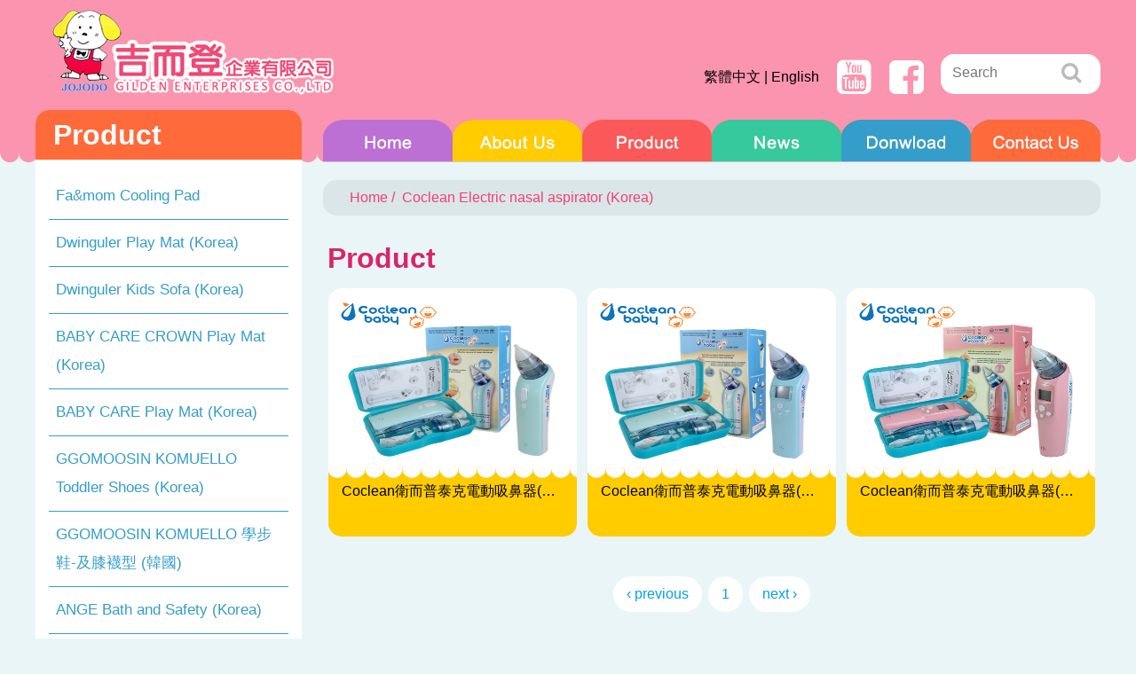

--- FILE ---
content_type: text/html
request_url: http://gilden.com.tw/eng_product_list.asp?Fkindno=F000004
body_size: 20140
content:
<!DOCTYPE html PUBLIC "-//W3C//DTD XHTML 1.0 Transitional//EN" "http://www.w3.org/TR/xhtml1/DTD/xhtml1-transitional.dtd">
<html xmlns="http://www.w3.org/1999/xhtml" xmlns:v="urn:schemas-microsoft-com:vml">
<head>
<meta http-equiv="Content-Type" content="text/html; charset=utf-8" />
<meta http-equiv="X-UA-Compatible" content="IE=edge" />
<?import namespace="v" implementation="#default#VML" ?>
<style> v\:rect,v\:shape,v\:imagedata { display:inline-block } </style> 


<head>
<meta http-equiv="Content-Type" content="text/html; charset=utf-8" />
</head>
<head>
<meta http-equiv="Content-Type" content="text/html; charset=utf-8" />
</head>

<!doctype html>
<html>
<head>
<meta charset="utf-8">
<title>GILDEN ENTERPRISES CO.,LTD. - Feeding Products, Baby Food, Baby Clothing, Furniture, Outdoorsy Products, Cleanser, Safety,Health Care, Toy, Gift, Maternity Clothing, Underwear, Maternity Accessories, Maternity Care,Maternity Feeding Products, Maternity Health Care, Maternity Cleanse and Beautify Products,Kitchen Products, Living Products, Personal Care, Bathed Products, Mat, Clock, Watch, Glasses, Gifts and PremiumsTent, Sleeping Bag, Camped Products, Camped Cooking Vessels</title>
<link rel="stylesheet" type="text/css" href="css/eng_style.css">
<link rel="stylesheet" type="text/css" href="css/eng_slider.css">
<link rel="stylesheet" href="https://maxcdn.bootstrapcdn.com/font-awesome/4.4.0/css/font-awesome.min.css">
<link rel="shortcut icon" href="tw_img/index/favicon.ico" type="image/x-icon">
</head>

<body>
<div class="wrapper">
	<!-----header------>
<header>
    <div class="logo"> <a href="eng_index.asp"><img src="eng_img/index/logo.png" width="403" height="109" alt="logo"/></a>
    </div>
    <div class="lang">
        <p><a href="tw_index.asp">繁體中文</a>&nbsp;|&nbsp;<a href="eng_index.asp">English</a></p>
    </div>
    <div class="video"><a href="eng_video.asp"><i class="fa fa-youtube-square"></i></a></div>
	<div class="video"><a href="https://www.facebook.com/momscare.happybaby/" target="_blank"><i class="fa fa-facebook-square"></i></a></div>
    
    <form action="eng_Product_list.asp" method="post" >
    <div class="search">
        <input type="search" placeholder="Search" name="pdsearch">
        <button class="icon" type="submit"><i class="fa fa-search"></i></button>
    </div></form>
</header>
<!-----end header------>

    
    <div class="flex"></div>
   
    <div class="containe">
    <!-----sideBar----->
<aside>
    <div class="sideBg">
        <div class="sideHeader">
            <p class="sideTitle">Product&nbsp</p>
        </div>
        <div class="sideContent">
          <ul>
          
                <li><a href="eng_product_list.asp?Fkindno=F000029">Fa&mom Cooling Pad</a></li>
                
                <li><a href="eng_product_list.asp?Fkindno=F000007">Dwinguler Play Mat (Korea)</a></li>
                
                <li><a href="eng_product_list.asp?Fkindno=F000008">Dwinguler Kids Sofa (Korea)</a></li>
                
                <li><a href="eng_product_list.asp?Fkindno=F000013">BABY CARE CROWN Play Mat (Korea)</a></li>
                
                <li><a href="eng_product_list.asp?Fkindno=F000017">BABY CARE Play Mat (Korea)</a></li>
                
                <li><a href="eng_product_list.asp?Fkindno=F000020">GGOMOOSIN KOMUELLO Toddler Shoes (Korea)</a></li>
                
                <li><a href="eng_product_list.asp?Fkindno=F000030">GGOMOOSIN KOMUELLO 學步鞋-及膝襪型 (韓國)</a></li>
                
                <li><a href="eng_product_list.asp?Fkindno=F000024">ANGE Bath and Safety (Korea)</a></li>
                
                <li><a href="eng_product_list.asp?Fkindno=F000023">ANGE Feeding and  Holder (Korea)</a></li>
                
                <li><a href="eng_product_list.asp?Fkindno=F000022">ANGE Teething (Korea)</a></li>
                
                <li><a href="eng_product_list.asp?Fkindno=F000010">mom's Baby Maternal&Child Supplies (Korea)</a></li>
                
                <li><a href="eng_product_list.asp?Fkindno=F000009">UPIS Feeding Products (Korea)</a></li>
                
                <li><a href="eng_product_list.asp?Fkindno=F000015">LINE FRIENDS Learning Tableware (Korea)</a></li>
                
                <li><a href="eng_product_list.asp?Fkindno=F000014">HELLO KITTY Learning Tableware (Korea)</a></li>
                
                <li><a href="eng_product_list.asp?Fkindno=F000028">JOJODO 嬰兒用品 (Taiwan)</a></li>
                
                <li><a href="eng_product_list.asp?Fkindno=F000002">B&B Natural Cleaning Products (Korea)</a></li>
                
                <li><a href="eng_product_list.asp?Fkindno=F000004">Coclean Electric nasal aspirator (Korea)</a></li>
                
                <li><a href="eng_product_list.asp?Fkindno=F000003">OXFORD Bebe Block (Korea)</a></li>
                
                <li><a href="eng_product_list.asp?Fkindno=F000012">KAWA Beach Toys</a></li>
                
                <li><a href="eng_product_list.asp?Fkindno=F000011">GOOD WAY Toys</a></li>
                
                <li><a href="eng_product_list.asp?Fkindno=F000025">Children Walker</a></li>
                
                <li><a href="eng_product_list.asp?Fkindno=F000026">兒童玩具&水中玩具</a></li>
                
                <li><a href="eng_product_list.asp?Fkindno=F000027">嬰幼兒生活用品</a></li>
                     
                <!--<li><a href="tw_product_list.asp">貝安B&B系列/Baby O餅乾</a></li>
                <li><a href="tw_product_list.asp">韓國ANGE系列</a></li>
                <li><a href="tw_product_list.asp">韓國OXFORD積木系列</a></li>
                <li><a href="tw_product_list.asp">韓國地墊系列</a></li>
                <li><a href="tw_product_list.asp">韓國其他進口系列 / 法國蘇菲 / 英國凱瑞馬桶</a></li>-->
            </ul>
        </div>
    </div>
        
    <div class="sideBg">
        <div class="sideHeader02">
            <p class="sideTitle">Acting Brand</p>
        </div>
        
        
        <div class="sideContent02">
        <!-----跑馬燈---->
         <!-- <div id="ann_box" class="ann">
            <div id="a1" class="ann"><img src="tw_img/index/agent01.jpg" width="216" height="62" alt=""/></div>
            <div id="a2" class="ann"><img src="tw_img/index/agent02.jpg" width="216" height="62" alt=""/></div>
            <div id="a3" class="ann"><img src="tw_img/index/agent03.jpg" width="216" height="63" alt=""/></div>
            <div id="a4" class="ann"><img src="tw_img/index/agent04.jpg" width="216" height="97" alt=""/></div>
          </div>-->
          <marquee onMouseOver="this.stop()" onMouseOut="this.start()" height="360" width="256" direction="up" scrolldelay="4" scrollamount="2">
            <div class="ann"><img src="eng_img/index/01.jpg" width="216" height="61" alt=""/></div>
            <div class="ann"><img src="eng_img/index/02.jpg" width="216" height="86" alt=""/></div>
            <div class="ann"><img src="eng_img/index/03.jpg" width="216" height="67" alt=""/></div>
	        <div class="ann"><img src="eng_img/index/04.jpg" width="216" height="130" alt=""/></div>
            <div class="ann"><img src="eng_img/index/05.jpg" width="216" height="49" alt=""/></div>            
            <div class="ann"><img src="eng_img/index/06.jpg" width="216" height="70" alt=""/></div>
            <div class="ann"><img src="eng_img/index/07.jpg" width="216" height="49" alt=""/></div>
            <div class="ann"><img src="eng_img/index/08.jpg" width="216" height="98" alt=""/></div>            
            <div class="ann"><img src="eng_img/index/09.jpg" width="216" height="105" alt=""/></div>
            <div class="ann"><img src="eng_img/index/10.jpg" width="216" height="122" alt=""/></div>
            <div class="ann"><img src="eng_img/index/11.jpg" width="216" height="216" alt=""/></div>
            <div class="ann"><img src="eng_img/index/12.jpg" width="216" height="168" alt=""/></div>
            <div class="ann"><img src="eng_img/index/13.jpg" width="216" height="218" alt=""/></div>            
            <div class="ann"><img src="eng_img/index/14.jpg" width="216" height="120" alt=""/></div>
            <div class="ann"><img src="eng_img/index/15.jpg" width="216" height="87" alt=""/></div>
			<div class="ann"><img src="eng_img/index/16.jpg" width="216" height="260" alt=""/></div>
            <div class="ann"><img src="eng_img/index/17.jpg" width="216" height="221" alt=""/></div>            
            <div class="ann"><img src="eng_img/index/18.jpg" width="216" height="130" alt=""/></div>            
          </marquee>
        <!-----end 跑馬燈---->
        </div>
    </div>
</aside>
<!-----end sideBar----->

    <main>
    	<!-----navigation----->
<nav>
    <ul id="menu">
        <li>
        <a class="btn01" href="eng_index.asp" style="margin-top: 31px;">Home</a>
        </li>
        <li>
        <a class="btn02" href="eng_company.asp" style="margin-top: 31px;">About GILDEN</a>
        </li>
        <li>
        <a class="btn03" href="eng_product.asp" style="margin-top: 31px;">Product&nbsp</a>
        </li>
        <li>
        <a class="btn04" href="eng_news.asp" style="margin-top: 31px;">Stie News</a>
        </li>
        <li>
        <a class="btn05" href="eng_download.asp" style="margin-top: 31px;">DownLoad</a>
        </li>
        <li>
        <a class="btn06" href="eng_contacts.asp" style="margin-top: 31px;">Contact Us</a>
        </li>
    </ul>
</nav>
<!-----end navigation----->
    <!----Breadcrumb---->
    
    <div class="breadcrumb">
    	<p><a href="eng_index.asp">Home</a>&nbsp;/&nbsp;<a href="eng_product.asp">  Coclean Electric nasal aspirator (Korea)</a></p>
    </div>  
    <!----Breadcrumb---->
     
    <!-----company----->
        <section>
        	<div>
               <h1 class="titleTxt">Product&nbsp</h1>
               
<div class="productCon">
            
                	<div class="pro">
                    	<a href="eng_product_detail.asp?Fkindno=F000004&Skindno=&Pidno=201512230020">
                        <img src="./images/product/4378260299_CPS.png" width="265" height="190" alt=""/>
                        <p class="model"></p> 
                    	<p class="toyName">Coclean衛而普泰克電動吸鼻器(COB-100)</p>
                   		</a>                    
                    </div>
                    
                	<div class="pro">
                    	<a href="eng_product_detail.asp?Fkindno=F000004&Skindno=&Pidno=201512230021">
                        <img src="./images/product/4378260509_CPS.png" width="265" height="190" alt=""/>
                        <p class="model"></p> 
                    	<p class="toyName">Coclean衛而普泰克電動吸鼻器(COB-200)</p>
                   		</a>                    
                    </div>
                    
                	<div class="pro">
                    	<a href="eng_product_detail.asp?Fkindno=F000004&Skindno=&Pidno=201512230022">
                        <img src="./images/product/4378260574_CPS.png" width="265" height="190" alt=""/>
                        <p class="model"></p> 
                    	<p class="toyName">Coclean衛而普泰克電動吸鼻器(COE-200)</p>
                   		</a>                    
                    </div>
                     
                    <!--<div class="pro">
                    	<a href="tw_product_detail.asp">
                        <img src="tw_img/other/pro.jpg" width="265" height="190" alt=""/>
                        <p class="model">TOY-01</p>
                    	<p class="toyName">谷雨玩具</p>
                   		</a>                    
                    </div>
                    <div class="pro">
                    	<a href="tw_product_detail.asp">
                        <img src="tw_img/other/pro.jpg" width="265" height="190" alt=""/>
                        <p class="model">TOY-01</p>
                    	<p class="toyName">谷雨玩具</p>
                   		</a>                    
                    </div>
                    <div class="pro">
                    	<a href="tw_product_detail.asp">
                        <img src="tw_img/other/pro.jpg" width="265" height="190" alt=""/>
                        <p class="model">TOY-01</p>
                    	<p class="toyName">谷雨玩具</p>
                   		</a>                    
                    </div>
                    <div class="pro">
                    	<a href="tw_product_detail.asp">
                        <img src="tw_img/other/pro.jpg" width="265" height="190" alt=""/>
                        <p class="model">TOY-01</p>
                    	<p class="toyName">谷雨玩具</p>
                   		</a>                    
                    </div>
                    <div class="pro">
                    	<a href="tw_product_detail.asp">
                        <img src="tw_img/other/pro.jpg" width="265" height="190" alt=""/>
                        <p class="model">TOY-01</p>
                    	<p class="toyName">谷雨玩具</p>
                   		</a>                    
                    </div>
                    <div class="pro">
                    	<a href="tw_product_detail.asp">
                        <img src="tw_img/other/pro.jpg" width="265" height="190" alt=""/>
                        <p class="model">TOY-01</p>
                    	<p class="toyName">谷雨玩具</p>
                   		</a>                    
                    </div>
                    <div class="pro">
                    	<a href="tw_product_detail.asp">
                        <img src="tw_img/other/pro.jpg" width="265" height="190" alt=""/>
                        <p class="model">TOY-01</p>
                    	<p class="toyName">谷雨玩具</p>
                   		</a>                    
                    </div>
                    <div class="pro">
                    	<a href="tw_product_detail.asp">
                        <img src="tw_img/other/pro.jpg" width="265" height="190" alt=""/>
                        <p class="model">TOY-01</p>
                    	<p class="toyName">谷雨玩具</p>
                   		</a>                    
                    </div>-->
                </div>
                
                <div class="flex"></div>
                
                <div class="page">
                	<ul>
                    	<li><a href="?Fkindno=F000004&Skindno=&PdSearch=&nwid=&esid=&eid=&Page_No=0">&#8249;&nbsp;previous</a></li>
                         
                        <li><a href="?Fkindno=F000004&Skindno=&PdSearch=&nwid=&esid=&eid=&Page_No=1">1</a>
                                </li>
                        <li><a href="?Fkindno=F000004&Skindno=&PdSearch=&nwid=&esid=&eid=&Page_No=2">next&nbsp;&#8250;</a></li>
                    </ul>
                </div>
                
                <!--<div class="page">
                	<ul>
                    	<li><a href="#">&#8249;&nbsp;previous</a></li>
                        <li><a href="#">1</a></li>
                        <li><a href="#">2</a></li>
                        <li><a href="#">next&nbsp;&#8250;</a></li>
                    </ul>
                </div>-->
                
            </div>
        </section>
    <!-----end company----->
       
    </main>
   </div> 
   
   <div class="flex"></div>
   
</div>
<footer class="footerBg">
    <ul class="footerUl">
        <li><a href="eng_index.asp">Home</a></li>&nbsp;|&nbsp;
        <li><a href="eng_company.asp">About GILDEN</a></li>&nbsp;|&nbsp;
        <li><a href="eng_product.asp">Product&nbsp</a></li>&nbsp;|&nbsp;
        <li><a href="eng_news.asp">Stie News</a></li>&nbsp;|&nbsp;
        <li><a href="eng_download.asp">DownLoad</a></li>&nbsp;|&nbsp;
        <li><a href="eng_contacts.asp">Contact Us</a></li>
    </ul>

    
    <ul class="footerUl02">
        <li><span class="footerIcon"><img src="eng_img/footer/icon_01.png" width="25" height="25" alt=""/></span>1F.,No.33, LANE 201, YONGDA ST., DALI DIST., TAICHUNG CITY 412,TAIWAN R.O.C</li>
        <li><span class="footerIcon"><img src="eng_img/footer/icon_02.png" width="25" height="25" alt=""/></span>Tel：+886-4-24072281</li>
        <li><span class="footerIcon"><img src="eng_img/footer/icon_03.png" width="25" height="25" alt=""/></span>Fax：+886-4-24074546</li>
        <li><span class="footerIcon"><img src="eng_img/footer/icon_04.png" width="25" height="25" alt=""/></span>E-mail：<a href="mailto:service@gilden.com.tw">service@gilden.com.tw</a></li>
    </ul>


    <ul class="footerUl03">  
        <li> © GILDEN ENTERPRISES CO.,LTD.</li><span class="vLine">&nbsp;&nbsp;|&nbsp;&nbsp;</span>
        <li>B2B <a href="http://www.global-trade.com.tw" target="_blank">Global-Trade</a>, <a href="http://www.machinecenter.com.tw" target="_blank">Global Machine</a>, <a href="http://www.taiwan-bicycle.com.tw" target="_blank">Global Bicycle</a>, <a href="http://www.higo.com.tw" target="_blank">Shopping HiGo</a>.</li>
    </ul>
</footer><!----navigation js----->
<script src="https://ajax.googleapis.com/ajax/libs/jquery/2.1.3/jquery.min.js"></script>
<script>
$(function(){
	// 幫 A 連結加上 hover() 事件
	$("#menu li a").hover(function(){	// 當滑鼠移進時..
		// 先停止未完成的動畫再進行新的動畫
		// 變更 margin-top
		$(this).stop().animate({
			marginTop: 20
		}, 150);
	}, function(){	// 當滑鼠移出時..
		// 先停止未完成的動畫再進行新的動畫
		// 變更 margin-top
		$(this).stop().animate({
			marginTop: 31
		}, 150);
	}).focus(function(){	// 當 A 連結取得焦點時..
		// 讓本身失去焦點
		$(this).blur();
	});
});
</script>
<!----end navigation js----->

<!----banner Slider js---->
<script type="text/javascript" src="js/jssor.slider.min.js"></script>
    <!-- use jssor.slider.debug.js instead for debug -->
    <script>
        jssor_1_slider_init = function() {
            
            var jssor_1_SlideshowTransitions = [
              {$Duration:1200,$Opacity:2}
            ];
            
            var jssor_1_options = {
              $AutoPlay: true,
              $SlideshowOptions: {
                $Class: $JssorSlideshowRunner$,
                $Transitions: jssor_1_SlideshowTransitions,
                $TransitionsOrder: 1
              },
              $ArrowNavigatorOptions: {
                $Class: $JssorArrowNavigator$
              },
              $BulletNavigatorOptions: {
                $Class: $JssorBulletNavigator$
              }
            };
            
            var jssor_1_slider = new $JssorSlider$("jssor_1", jssor_1_options);
            
            //responsive code begin
            //you can remove responsive code if you don't want the slider scales while window resizing
            function ScaleSlider() {
                var refSize = jssor_1_slider.$Elmt.parentNode.clientWidth;
                if (refSize) {
                    refSize = Math.min(refSize, 876);
                    jssor_1_slider.$ScaleWidth(refSize);
                }
                else {
                    window.setTimeout(ScaleSlider, 30);
                }
            }
            ScaleSlider();
            $Jssor$.$AddEvent(window, "load", ScaleSlider);
            $Jssor$.$AddEvent(window, "resize", $Jssor$.$WindowResizeFilter(window, ScaleSlider));
            $Jssor$.$AddEvent(window, "orientationchange", ScaleSlider);
            //responsive code end
        };
    </script>


<script>
    jssor_1_slider_init();
</script>
<!----end banner Slider js---->


</body>
</html>


--- FILE ---
content_type: text/css
request_url: http://gilden.com.tw/css/eng_style.css
body_size: 15850
content:
@charset "utf-8";
/* CSS Document */

*{
	padding:0;
	margin:0;
}

body{
	background:#eaf5f8 url(../eng_img/index/bg_top.png) top left repeat-x;
	font-family:"微軟正黑體", Arial, sans-serif;
	font-size:62.5%;
}

.flex{
	clear:both;
}

.wrapper{
	width:1200px;
	margin:0 auto;
}

.logo{
	float:left;
}
.logo a img{
	border:0;
}

.lang{
	float:left;
	font-size:1rem;
	color:rgba(0,0,0,1.00);
	margin:77px 0 0 350px;
}

.lang a{
	color:rgba(0,0,0,1.00);
	text-decoration:none;
}

.lang a:hover{
	color:#f04b78;
}

.video{
	float:left;
    font-size: 45px;
    color: #FFF;
    margin: 64px 0 0 20px;
}
.video a{
    color: #FFF;
	text-decoration:none;
}
.video a:hover{
	color:#f04b78;
}

.search{
	background-color:rgba(255,255,255,1.00);
	border-radius:15px;
	width:180px;
	height:40px;
	padding-bottom:5px;
	float:right;	
	font-size:2rem;
	color:#bbbbbb;
	margin-top:61px;
}

input[type=search]{
	border: 1px solid rgba(255,255,255,1.00); 
	background-color:rgba(0,0,0,0.00); 
	font-size:1rem; 
	color:#bbb; 
	padding-left:10px; 
	vertical-align:middle; 
	width:122px;
	margin-left:2px;
}

.search button{
	border:0; 
	background-color:rgba(0,0,0,0.00);
	color:#bbb;
	font-size:1.5rem; 
	cursor:pointer;
	margin-left:3px;
}

.containe{
	width:1200px;
	height:auto;
	overfloat:auto;
}

aside{
	width:300px;
	float:left;
}

.sideBg{
	width:300px;
	background:#fff;
	border-radius:15px;
	/*padding-bottom:100%;*/
	margin-top:15px;
	margin-bottom:20px;
	padding-bottom:15px;
}

.sideHeader{
	width:300px;
	background:#ff6a3b;
	border-radius:15px 15px 0 0;
}

.sideHeader02{
	width:300px;
	background:#8dca00;
	border-radius:15px 15px 0 0;
}

.sideHeader03{
	width:428px;
	background:#ff6a3b;
	border-radius:15px 15px 0 0;
}

.sideHeader04{
	width:428px;
	background:#359dc9;
	border-radius:15px 15px 0 0;
}

.sideTitle{
	font-size:2rem;
	font-weight:bold;
	margin-left:20px;
	color:#fff;
	line-height:56px;
}
.sideTitle a{
    font-size: 15px;
    font-weight: bold;
    color: #fff;
    line-height: 56px;
    text-decoration: none;
    float: right;
    padding-right: 20px;
}
.sideTitle a:hover{
    color: #000;
    text-decoration: none;
}

.sideContent ul{
	list-style-type:none;
	font-size:1.05rem;
	color:#359dc9;
	padding-top:15px;
}

.sideContent ul li{
	width:270px;
	border-bottom:1px solid #359dc9;
	margin:0 auto;
}
.sideContent ul li:last-child{
	border-bottom:none;
}

.sideContent ul li a{
	color:#359dc9;
	text-decoration:none;
	line-height:2rem;
	margin:0 10px;
	display:table-cell;
	padding:10px 8px;
}

.sideContent ul li a:hover{
	color:#ff949e;
}

.sideContent02 ul{
	list-style-type:none;
	padding-top:15px;
}

.sideContent02 ul li{
	width:270px;
	margin:5px;
	margin-left:30px;
}


main{
	width:876px;
	margin-left:24px;
	float:left;
	margin-top: -5px;
}

nav ul{
	list-style-type:none;
	text-align:center;
	/*margin:11px 0 0 0;*/
}

nav ul li{
	display:inline-block;
	/*margin-right: -3px;*/
	font-size:1.2rem;
	font-weight:bold;
	width:146px;
	/*background-color:#bc6dd3;*/
	border-radius:15px 15px 0 0;
	height:45px;
	-webkit-transition: height 0.5s;
	-moz-transition: height 0.5s;
	-ms-transition: height 0.5s;
	-o-transition: height 0.5s;
    transition: height 0.5s;
}

nav ul li a{
	color:#fff;
	text-decoration:none;
	line-height:50px;
	text-indent: -9999px;
}


#menu {
	/*margin: 20px 0 0;*/
	padding-bottom: 20px;
	height: 58px;		 /*選單圖片的高 */
	list-style: none;
	overflow: hidden;
	width: 876px;		 /*98 * 4 + 5 * 8*/ 
	border-bottom: 1px solid #ccc;
}
#menu li {
	float: left;
	/*padding: 0 5px;*/
}
#menu li a {
	display: block;
	width: 146px;		 /*選單圖片的寬*/ 
	height: 58px;		 /*選單圖片的高*/ 
	line-height: 62px;	 /*ie suck */
	text-indent: -9999px;
	margin-top: 31px;	 /*需要設定為圖片寬/2 */
	background-repeat: no-repeat;
}

#menu li a:hover {
	margin-top: 1px;	/*// 當滑鼠移到選單上時...*/
}

.btn01{
	
	background:	url(../eng_img/nav/btn01.png) top left no-repeat;
}

.btn02{
	
	background:	url(../eng_img/nav/btn02.png) top left no-repeat;
}

.btn03{
	
	background:	url(../eng_img/nav/btn03.png) top left no-repeat;
}

.btn04{
	
	background:	url(../eng_img/nav/btn04.png) top left no-repeat;
}

.btn05{
	
	background:	url(../eng_img/nav/btn05.png) top left no-repeat;
}

.btn06{
	
	background:	url(../eng_img/nav/btn06.png) top left no-repeat;
}

.banner{
	width:876px;
	height:500px;
	overflow:hidden;
}

.titleTxt{
	color:#d92469;
	font-size:2rem;
	margin:30px 0 0 5px;
}
.titleimg{
	margin: 10px 0 10px 5px;
	
}


.hot, .pro{
	width:280px;
	height:280px;
	background:#d92469 url(../eng_img/index/hot_bg.jpg) top left repeat-x;
	margin:15px 6px 20px 6px;
	border-radius:15px;
	text-align:center;
	float:left;
}

.hot:hover{
	opacity:0.8;
}

.pro{
	background:#ffcc00 url(../eng_img/index/pro_bg.jpg) top left repeat-x;
}

.pro:hover{
	background:#ffba00 url(../eng_img/index/pro_bg_hover.jpg) top left repeat-x;
}

.hot img, .pro img{
	margin-top:9px;
	border:0;
}

.model{
	color:#F1BB00;
	font-weight:bold;
	font-size:1rem;
	text-align:left;
	margin:20px 15px 3px 15px;
}

.toyName{
	color:#fff;
	font-size:1rem;
	text-align:left;
	margin:3px 15px 3px 15px;
	overflow: hidden;	
	text-overflow: ellipsis;
	white-space: nowrap;
}

.class{
	color:#000;
	font-size:1rem;
	text-align:center;
	margin:25px auto auto;
	/*overflow: hidden;*/	
/*	text-overflow: ellipsis;*/
	/*white-space: nowrap;*/
	padding-left:15px;
	padding-right:10px;
	line-height:1.5rem;
}

.class:hover{
	overflow:inherit;
}

.pro .model{
	color:#ff6a3b;
	font-weight:bold;
	font-size:1rem;
	text-align:left;
	margin:20px 15px 3px 15px;
}

.pro .toyName{
	color:#000;
	font-size:1rem;
	text-align:left;
	margin:3px 15px 3px 15px;
	overflow: hidden;	
	text-overflow: ellipsis;
	white-space: nowrap;
}

.hot a, .pro a{
	text-decoration:none;
}

.about{
	width:428px;
	height:375px;
	background:#FFFFFF;
	border-radius:15px;
	margin-bottom:35px;
	float:left;
}

.aboutTxt{
	font-size:0.95rem;
	line-height:1.8rem;
}

.aboutTxt p{
	margin:15px 18px;
	font-family:Arial, sans-serif;
}

.more{
	color:#00a0e9;
}

.more a{
	color:#00a0e9;
	text-decoration:none;
}

.more a:hover{
	color:#1D84FF;
}

.news{
	width:428px;
	height:300px;
	background:#FFFFFF;
	border-radius:15px;
	margin-bottom:35px;
	margin-left:10px;
	float:left;
	overflow:hidden;
}

.newsUl{
	margin:0 auto;
}

.newsUl ul{
	list-style-type:none;
}

.newsUl li{
	width:410px;
	display:inline-block;
}

.newNo{
	width:90px;
	display:inline-block;
	float:left;
	color:#359dc9;
	font-size:3rem;
	font-family:Arial, sans-serif;
	padding-left:15px;
	padding-top:13px;
	padding-bottom:7px;
}

.newTxt{
	width:300px;
	display:inline-block;
	float:left;
	font-size:0.9rem;
	line-height:1.4rem;
	margin:15px auto 5px 0;
}

.newsUl li a{
	color:#000;
}

.newsUl li a:hover{
	color:#535353;
}

.footerBg{
	background:url(../eng_img/footer/footer_bg.png) top left repeat-x;
	height:187px;
}

.footerUl{
	width:1200px;
	text-align:center;
	list-style-type:none;
	margin:15px auto 10px;
}

.footerUl li{
	display:inline-block;
	margin-top:20px;
}

.footerUl li a{
	color:#000000;
	text-decoration:none;
	font-size:0.95rem;
	line-height:2rem;
	font-family:Arial, sans-serif;
	padding:20px;
}

.footerUl li a:hover{
	color:#FFFFFF;
}

.footerUl02{
	width:1200px;
	text-align:center;
	list-style-type:none;
	margin:15px auto 10px;
}

.footerUl02 li{
	display:inline-block;
	vertical-align:middle;
	color:#000000;
	font-size:0.95rem;
	/*line-height:2rem;*/
	font-family:Arial, sans-serif;
	padding:0 10px;
}

.footerUl02 li a{
	text-decoration:none;
	color:#000;
}

.footerUl02 li a:hover{
	color:#fff;
}

.footerIcon img{
	vertical-align:middle;
	margin-right:8px;
}

.footerUl03{
	width:1200px;
	text-align:center;
	list-style-type:none;
	margin:15px auto 10px;
}

.footerUl03 li{
	display:inline-block;
	margin-top:15px;
	font-size:0.95rem;
	line-height:2rem;
}

.footerUl03 li a{
	color:#000000;
	text-decoration:none;
}

.footerUl03 li a:hover{
	color:#FFFFFF;
}

.vLine{
	font-weight:bold;
}

.breadcrumb{
	width:876px;
	height:40px;
	border-radius:15px;
	background-color:#dbe6e9;
	margin-top:20px;
}

.breadcrumb p{
	color:#f33f70;
	font-size:1rem;
	line-height:40px;
	padding-left:30px;
}

.breadcrumb p a{
	color:#f33f70;
	text-decoration:none;
}

.breadcrumb p a:hover{
	color:#B10002;
}

.companyCon{
	width:876px;
}

.companyCon img{
	float:left;
	margin:0 15px 15px 0;
}

.companyCon p{
	padding:20px 0 0 0;
	font-size:0.95rem;
	line-height:1.7rem;
	letter-spacing:1px;
	font-family:Arial, sans-serif;
}

.page{
	width:876px;
	margin:25px auto;
	text-align:center;
}

.page ul{
	list-style-type:none;
}

.page ul li{
	display:inline-block;
	font-size:1rem;
	background-color:#FFFFFF;
	border-radius:50px;
	line-height:40px;
	margin:0 2px;
}

.page ul li a{
	color:#00a0e9;
	padding:15px;
	text-decoration:none;
}

.page ul li:hover{
	background:#00a9f6;
	color:#FFFFFF;
}

.page ul li a:hover{
	color:#FFFFFF;
}

.proDetail{
	width:876px;
	margin:20px 10px;
}

.proOther{
	width:350px;
	margin:10px 8px;
	float:right;
}

.proOther .number{
	font-size:1.5rem;
	color:#0193cf;
	line-height:2rem;
}

.proOther .name{
	font-size:1.3rem;
	color:#0080b4;
	line-height:2rem;
}

#button-wrap-inner{
	margin-top:230px;
}

.btn {
	background: #64befa;
	background-image: -webkit-linear-gradient(top, #64befa, #2980b9);
	background-image: -moz-linear-gradient(top, #64befa, #2980b9);
	background-image: -ms-linear-gradient(top, #64befa, #2980b9);  
	background-image: -o-linear-gradient(top, #64befa, #2980b9);
	background-image: linear-gradient(to bottom, #64befa, #2980b9);
	-webkit-border-radius: 13;
	-moz-border-radius: 13;
	border-radius: 13px;
	font-family: Arial;
	color: #ffffff;
	font-size: 16px;
	padding: 8px 10px 8px 10px;
	text-decoration: none;
	display:block;
	width:110px;
	text-align:center;
	margin:10px;
	box-shadow:0 0 5px rgba(95,95,95,0.5);
}

.btn:hover {
	background: #3cb0fd;
	background-image: -webkit-linear-gradient(top, #3cb0fd, #3498db);
	background-image: -moz-linear-gradient(top, #3cb0fd, #3498db);
	background-image: -ms-linear-gradient(top, #3cb0fd, #3498db);
	background-image: -o-linear-gradient(top, #3cb0fd, #3498db);
	background-image: linear-gradient(to bottom, #3cb0fd, #3498db);
	text-decoration: none;
}

.breadcrumb p.proDetailTitle{
	color:#359dc9;
	font-weight:bold;
}

.wordTitle{
	color:#348bc5;
	font-size:1rem;
	font-weight:bolder;
	font-family:Arial, sans-serif;
	padding:25px 0 10px 20px;
}

.wordCon{
	font-family:Arial, sans-serif;
	font-size:0.95rem;
	padding:0 10px 10px 20px;
	line-height:1.5rem;
	color:#3E3E3E;
}

.news2{
	width:850px;
	margin:15px auto 60px;
	text-align:center;
	font-size:1rem;
}

.newTitle{
	background-color:#00a0e9;
	color:#fff;
}

.news2 table{
	background-color:#fff;
}

.news2 table tr{
	line-height:2.5rem;
}

.news2 table tr:nth-child(even) {
	background: #dbe6e9;
}

.newsList{
	font-size:0.95rem;
}

.newsList td a{
	color:#000;
	text-decoration:none;
}

.newsList td a:hover{
	color:#008cd6;
}

.newsListCon{
	text-align:left;
	display:table;
	padding:0 15px;
	font-size:0.95rem;
}

.newsTitle2{
	background-color:#25c5f7;
	color:#fff;
}

.detailConBg {
	background: #dbe6e9;
}

.newsBorder tr td{
	border:1px solid #fff;
}

#newsBack{
	margin-left:380px;
	/*width:876px;*/
}

.left{
	text-align:left;
	padding-left:20px;
	padding-right:20px;
}

.download{
	width:850px;
	margin:15px auto 60px;
	text-align:center;
	font-size:1rem;
}

.download table{
	background-color:#fff;
}

.download table tr{
	line-height:2.5rem;
}

.download table tr{
	background: #dbe6e9;
}

.download table tr.downloadTitle{
	background-color:#00a0e9;
	color:#fff;
}

.downloadIcon{
	color:#2bb6f5;
	font-size:1.5rem;
}

.newsList .downloadIcon a{
	color:#2bb6f5;
}

.googleMap{
	margin-top:20px;
	margin-bottom:20px;
	margin-left:8px;
}

.googleMap iframe{
	box-shadow:0 0 7px rgba(82,82,82,0.5);
}

.contactTxt{
	padding:15px 10px 15px 15px;
	font-size:0.9rem;
}

.red{
	color:rgba(255,0,4,1.00);
	font-weight:bold;
}

.contacts{
	width:860px;
	margin:0 auto;
}

.txt_12_white{
	font-size:0.9rem;
	color:#fff;
}

.protable{
	font-size:0.9rem;
}

.protable input, .protable select{
	height:20px;
	border:1px solid rgba(175,175,175,1);
}

.protable input[type="radio"]{
	border:none;
	margin-right:3px;
	vertical-align:middle;
}

.protable label{
	padding-right:8px;
	vertical-align:middle;
}

.contacts tr td input{
	height:22px;
	margin-left:5px;
	border:1px solid rgba(199,199,199,1.00);
}

.contacts tr td textarea{
	margin-left:5px;
	border:1px solid rgba(199,199,199,1.00);
}

.submitBtn{
	margin:30px auto;
	text-align:center;
}

.submitBtn input{
	background: #64befa;
	background-image: -webkit-linear-gradient(top, #64befa, #2980b9);
	background-image: -moz-linear-gradient(top, #64befa, #2980b9);
	background-image: -ms-linear-gradient(top, #64befa, #2980b9);  
	background-image: -o-linear-gradient(top, #64befa, #2980b9);
	background-image: linear-gradient(to bottom, #64befa, #2980b9);
	/*background-color:#25c5f7;*/
	width:120px;
	height:35px;
	border:none;
	border-radius:15px;
	color:#fff;
	margin:0 5px;
	font-size:0.95rem;
	cursor:pointer;
	box-shadow:0 0 5px rgba(77,77,77,0.5);
}

.submitBtn input:hover{
	background: #3cb0fd;
	background-image: -webkit-linear-gradient(top, #3cb0fd, #3498db);
	background-image: -moz-linear-gradient(top, #3cb0fd, #3498db);
	background-image: -ms-linear-gradient(top, #3cb0fd, #3498db);
	background-image: -o-linear-gradient(top, #3cb0fd, #3498db);
	background-image: linear-gradient(to bottom, #3cb0fd, #3498db);
}

.contactTable{
	box-shadow:2px 2px 5px rgba(77,77,77,0.4);
}


marquee{
	overflow:hidden;
	width:256px;
	margin:10px auto 0;
}

marquee img{
	padding-top:5px;
	margin:10px auto 0;
	margin-left:40px;
}

.companyCon_video{
	width:876px;
	margin:20px 0 50px 0;
}
.companyCon_video p{
	padding:20px 0 0 0;
	font-size:0.95rem;
	line-height:1.7rem;
	letter-spacing:1px;
	font-family:Arial, sans-serif;
	width: 800px;
}


.company{
	margin:0 auto;
	font-size:0.9rem;
	font-family:Arial;
	letter-spacing:0.05rem;
	line-height:1.5rem;
	margin-top:15px;
	margin-bottom:20px;
}

.company th{
	font-family:"Gill Sans", "Gill Sans MT", "Myriad Pro", "DejaVu Sans Condensed", Helvetica, Arial, sans-serif;
	background:#4f81bd;
	font-size:1.2rem;
	padding:9px 0;
	color:#fff;
}

.company td{
	padding:7px 10px;
}

.company tr:nth-child(odd){
	background:#fff;
}

.company tr:nth-child(even){
	background:#d3e6fc;
}

tr td.td-1{
	width:100px;
	padding-left:15px;
}


/*------------------------------*/
/*           CE                 */
/*------------------------------*/

.ce_box{
	margin:20px;
	width:150px;
	float:left;
}

.ce_box .CE-pic{
	float:none;
	margin:0;
	box-shadow:2px 2px 2px rgba(0,0,0,0.3);
}

.ce_box p{
	padding:10px 5px;
	font-size:13px;
	height:36px;
	line-height:18px;
	text-align:center;
}


--- FILE ---
content_type: text/css
request_url: http://gilden.com.tw/css/eng_slider.css
body_size: 1754
content:
@charset "utf-8";
/* CSS Document */
        
	/* jssor slider bullet navigator skin 05 css */
	/*
	.jssorb05 div           (normal)
	.jssorb05 div:hover     (normal mouseover)
	.jssorb05 .av           (active)
	.jssorb05 .av:hover     (active mouseover)
	.jssorb05 .dn           (mousedown)
	*/
	.jssorb05 {
		position: absolute;
	}
	.jssorb05 div, .jssorb05 div:hover, .jssorb05 .av {
		position: absolute;
		/* size of bullet elment */
		width: 16px;
		height: 16px;
		background: url('../tw_img/banner/b05.png') no-repeat;
		overflow: hidden;
		cursor: pointer;
	}
	.jssorb05 div { background-position: -7px -7px; }
	.jssorb05 div:hover, .jssorb05 .av:hover { background-position: -67px -7px; }
	.jssorb05 .av { background-position: -37px -7px; }
	.jssorb05 .dn, .jssorb05 .dn:hover { background-position: -97px -7px; }

	/* jssor slider arrow navigator skin 12 css */
	/*
	.jssora12l                  (normal)
	.jssora12r                  (normal)
	.jssora12l:hover            (normal mouseover)
	.jssora12r:hover            (normal mouseover)
	.jssora12l.jssora12ldn      (mousedown)
	.jssora12r.jssora12rdn      (mousedown)
	*/
	.jssora12l, .jssora12r {
		display: block;
		position: absolute;
		/* size of arrow element */
		width: 30px;
		height: 46px;
		cursor: pointer;
		background: url('../tw_img/banner/a12.png') no-repeat;
		overflow: hidden;
	}
	.jssora12l { background-position: -16px -37px; }
	.jssora12r { background-position: -75px -37px; }
	.jssora12l:hover { background-position: -136px -37px; }
	.jssora12r:hover { background-position: -195px -37px; }
	.jssora12l.jssora12ldn { background-position: -256px -37px; }
	.jssora12r.jssora12rdn { background-position: -315px -37px; }
